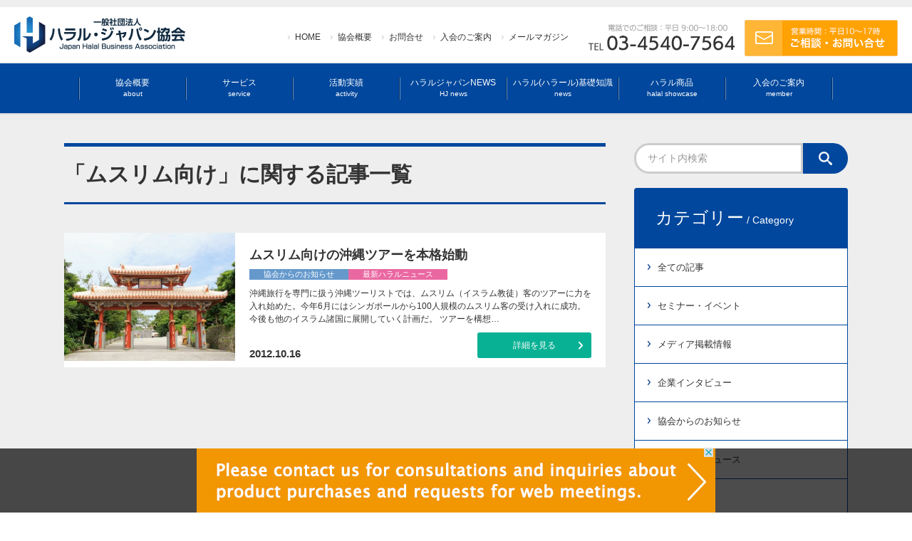

--- FILE ---
content_type: text/html; charset=UTF-8
request_url: https://jhba.jp/tag/%E3%83%A0%E3%82%B9%E3%83%AA%E3%83%A0%E5%90%91%E3%81%91/
body_size: 11857
content:
<!DOCTYPE html>
<html lang="ja">

<head>
<!-- Google Tag Manager -->
<script>(function(w,d,s,l,i){w[l]=w[l]||[];w[l].push({'gtm.start':
new Date().getTime(),event:'gtm.js'});var f=d.getElementsByTagName(s)[0],
j=d.createElement(s),dl=l!='dataLayer'?'&l='+l:'';j.async=true;j.src=
'https://www.googletagmanager.com/gtm.js?id='+i+dl;f.parentNode.insertBefore(j,f);
})(window,document,'script','dataLayer','GTM-P7B2DNR');</script>
<!-- End Google Tag Manager -->

<meta charset="utf-8">
<script src="https://jhba.jp/wp/wp-content/themes/jhba/js/viewport.js"></script>

<title>ムスリム向けに関する記事一覧｜一般社団法人ハラル・ジャパン協会
</title>
<meta name="description" content="ハラルジャパンNEWS「ムスリム向け」についてのご案内です。一般社団法人ハラル・ジャパン協会は、ハラル市場に特化したBtoB ビジネスと専門的なコンサルティングを武器に、ハラルビジネスに必要なセミナー・企業研修から、ハラル認証取得のコンサルティング、輸出・進出・人材、PRまで、マーケティング戦略構築のトータルサポートを提供します。
">
<link rel ="stylesheet" type="text/css" href="https://jhba.jp/wp/wp-content/themes/jhba/css/style.css?1766970674">
<link rel="shortcut icon" href="https://jhba.jp/wp/wp-content/themes/jhba/img/favicon.ico">

<!-- ======================= [FB OGP] ======================= -->
<meta property="fb:page_id" content="1076419766082066">
<meta property="og:title" content="ムスリム向けに関する記事一覧｜一般社団法人ハラル・ジャパン協会
">
<meta property="og:description" content="ハラルジャパンNEWS「ムスリム向け」についてのご案内です。一般社団法人ハラル・ジャパン協会は、ハラル市場に特化したBtoB ビジネスと専門的なコンサルティングを武器に、ハラルビジネスに必要なセミナー・企業研修から、ハラル認証取得のコンサルティング、輸出・進出・人材、PRまで、マーケティング戦略構築のトータルサポートを提供します。
">
<meta property="og:site_name" content="一般社団法人ハラル・ジャパン協会">
<meta property="og:type" content="article">
<meta property="og:url" content="https://jhba.jp/tag/%E3%83%A0%E3%82%B9%E3%83%AA%E3%83%A0%E5%90%91%E3%81%91/">

<meta property="og:image" content="https://jhba.jp/wp/wp-content/themes/jhba/img/ogp.png">

<meta name="twitter:card" content="summary_large_image">
<!-- //======================= [FB OGP] ======================= -->


<meta name='robots' content='max-image-preview:large' />
<script type="text/javascript" id="wpp-js" src="https://jhba.jp/wp/wp-content/plugins/wordpress-popular-posts/assets/js/wpp.min.js?ver=7.3.6" data-sampling="0" data-sampling-rate="100" data-api-url="https://jhba.jp/wp-json/wordpress-popular-posts" data-post-id="0" data-token="e0ba137388" data-lang="0" data-debug="0"></script>
<link rel="alternate" type="application/rss+xml" title="一般社団法人ハラル・ジャパン協会 &raquo; ムスリム向け タグのフィード" href="https://jhba.jp/tag/%e3%83%a0%e3%82%b9%e3%83%aa%e3%83%a0%e5%90%91%e3%81%91/feed/" />
<style id='wp-img-auto-sizes-contain-inline-css' type='text/css'>
img:is([sizes=auto i],[sizes^="auto," i]){contain-intrinsic-size:3000px 1500px}
/*# sourceURL=wp-img-auto-sizes-contain-inline-css */
</style>
<link rel='stylesheet' id='twentyseventeen-style-css' href='https://jhba.jp/wp/wp-content/themes/jhba/style.css?ver=6.9' type='text/css' media='all' />
<link rel='stylesheet' id='wp-block-library-css' href='https://jhba.jp/wp/wp-includes/css/dist/block-library/style.min.css?ver=6.9' type='text/css' media='all' />
<style id='global-styles-inline-css' type='text/css'>
:root{--wp--preset--aspect-ratio--square: 1;--wp--preset--aspect-ratio--4-3: 4/3;--wp--preset--aspect-ratio--3-4: 3/4;--wp--preset--aspect-ratio--3-2: 3/2;--wp--preset--aspect-ratio--2-3: 2/3;--wp--preset--aspect-ratio--16-9: 16/9;--wp--preset--aspect-ratio--9-16: 9/16;--wp--preset--color--black: #000000;--wp--preset--color--cyan-bluish-gray: #abb8c3;--wp--preset--color--white: #ffffff;--wp--preset--color--pale-pink: #f78da7;--wp--preset--color--vivid-red: #cf2e2e;--wp--preset--color--luminous-vivid-orange: #ff6900;--wp--preset--color--luminous-vivid-amber: #fcb900;--wp--preset--color--light-green-cyan: #7bdcb5;--wp--preset--color--vivid-green-cyan: #00d084;--wp--preset--color--pale-cyan-blue: #8ed1fc;--wp--preset--color--vivid-cyan-blue: #0693e3;--wp--preset--color--vivid-purple: #9b51e0;--wp--preset--gradient--vivid-cyan-blue-to-vivid-purple: linear-gradient(135deg,rgb(6,147,227) 0%,rgb(155,81,224) 100%);--wp--preset--gradient--light-green-cyan-to-vivid-green-cyan: linear-gradient(135deg,rgb(122,220,180) 0%,rgb(0,208,130) 100%);--wp--preset--gradient--luminous-vivid-amber-to-luminous-vivid-orange: linear-gradient(135deg,rgb(252,185,0) 0%,rgb(255,105,0) 100%);--wp--preset--gradient--luminous-vivid-orange-to-vivid-red: linear-gradient(135deg,rgb(255,105,0) 0%,rgb(207,46,46) 100%);--wp--preset--gradient--very-light-gray-to-cyan-bluish-gray: linear-gradient(135deg,rgb(238,238,238) 0%,rgb(169,184,195) 100%);--wp--preset--gradient--cool-to-warm-spectrum: linear-gradient(135deg,rgb(74,234,220) 0%,rgb(151,120,209) 20%,rgb(207,42,186) 40%,rgb(238,44,130) 60%,rgb(251,105,98) 80%,rgb(254,248,76) 100%);--wp--preset--gradient--blush-light-purple: linear-gradient(135deg,rgb(255,206,236) 0%,rgb(152,150,240) 100%);--wp--preset--gradient--blush-bordeaux: linear-gradient(135deg,rgb(254,205,165) 0%,rgb(254,45,45) 50%,rgb(107,0,62) 100%);--wp--preset--gradient--luminous-dusk: linear-gradient(135deg,rgb(255,203,112) 0%,rgb(199,81,192) 50%,rgb(65,88,208) 100%);--wp--preset--gradient--pale-ocean: linear-gradient(135deg,rgb(255,245,203) 0%,rgb(182,227,212) 50%,rgb(51,167,181) 100%);--wp--preset--gradient--electric-grass: linear-gradient(135deg,rgb(202,248,128) 0%,rgb(113,206,126) 100%);--wp--preset--gradient--midnight: linear-gradient(135deg,rgb(2,3,129) 0%,rgb(40,116,252) 100%);--wp--preset--font-size--small: 13px;--wp--preset--font-size--medium: 20px;--wp--preset--font-size--large: 36px;--wp--preset--font-size--x-large: 42px;--wp--preset--spacing--20: 0.44rem;--wp--preset--spacing--30: 0.67rem;--wp--preset--spacing--40: 1rem;--wp--preset--spacing--50: 1.5rem;--wp--preset--spacing--60: 2.25rem;--wp--preset--spacing--70: 3.38rem;--wp--preset--spacing--80: 5.06rem;--wp--preset--shadow--natural: 6px 6px 9px rgba(0, 0, 0, 0.2);--wp--preset--shadow--deep: 12px 12px 50px rgba(0, 0, 0, 0.4);--wp--preset--shadow--sharp: 6px 6px 0px rgba(0, 0, 0, 0.2);--wp--preset--shadow--outlined: 6px 6px 0px -3px rgb(255, 255, 255), 6px 6px rgb(0, 0, 0);--wp--preset--shadow--crisp: 6px 6px 0px rgb(0, 0, 0);}:where(.is-layout-flex){gap: 0.5em;}:where(.is-layout-grid){gap: 0.5em;}body .is-layout-flex{display: flex;}.is-layout-flex{flex-wrap: wrap;align-items: center;}.is-layout-flex > :is(*, div){margin: 0;}body .is-layout-grid{display: grid;}.is-layout-grid > :is(*, div){margin: 0;}:where(.wp-block-columns.is-layout-flex){gap: 2em;}:where(.wp-block-columns.is-layout-grid){gap: 2em;}:where(.wp-block-post-template.is-layout-flex){gap: 1.25em;}:where(.wp-block-post-template.is-layout-grid){gap: 1.25em;}.has-black-color{color: var(--wp--preset--color--black) !important;}.has-cyan-bluish-gray-color{color: var(--wp--preset--color--cyan-bluish-gray) !important;}.has-white-color{color: var(--wp--preset--color--white) !important;}.has-pale-pink-color{color: var(--wp--preset--color--pale-pink) !important;}.has-vivid-red-color{color: var(--wp--preset--color--vivid-red) !important;}.has-luminous-vivid-orange-color{color: var(--wp--preset--color--luminous-vivid-orange) !important;}.has-luminous-vivid-amber-color{color: var(--wp--preset--color--luminous-vivid-amber) !important;}.has-light-green-cyan-color{color: var(--wp--preset--color--light-green-cyan) !important;}.has-vivid-green-cyan-color{color: var(--wp--preset--color--vivid-green-cyan) !important;}.has-pale-cyan-blue-color{color: var(--wp--preset--color--pale-cyan-blue) !important;}.has-vivid-cyan-blue-color{color: var(--wp--preset--color--vivid-cyan-blue) !important;}.has-vivid-purple-color{color: var(--wp--preset--color--vivid-purple) !important;}.has-black-background-color{background-color: var(--wp--preset--color--black) !important;}.has-cyan-bluish-gray-background-color{background-color: var(--wp--preset--color--cyan-bluish-gray) !important;}.has-white-background-color{background-color: var(--wp--preset--color--white) !important;}.has-pale-pink-background-color{background-color: var(--wp--preset--color--pale-pink) !important;}.has-vivid-red-background-color{background-color: var(--wp--preset--color--vivid-red) !important;}.has-luminous-vivid-orange-background-color{background-color: var(--wp--preset--color--luminous-vivid-orange) !important;}.has-luminous-vivid-amber-background-color{background-color: var(--wp--preset--color--luminous-vivid-amber) !important;}.has-light-green-cyan-background-color{background-color: var(--wp--preset--color--light-green-cyan) !important;}.has-vivid-green-cyan-background-color{background-color: var(--wp--preset--color--vivid-green-cyan) !important;}.has-pale-cyan-blue-background-color{background-color: var(--wp--preset--color--pale-cyan-blue) !important;}.has-vivid-cyan-blue-background-color{background-color: var(--wp--preset--color--vivid-cyan-blue) !important;}.has-vivid-purple-background-color{background-color: var(--wp--preset--color--vivid-purple) !important;}.has-black-border-color{border-color: var(--wp--preset--color--black) !important;}.has-cyan-bluish-gray-border-color{border-color: var(--wp--preset--color--cyan-bluish-gray) !important;}.has-white-border-color{border-color: var(--wp--preset--color--white) !important;}.has-pale-pink-border-color{border-color: var(--wp--preset--color--pale-pink) !important;}.has-vivid-red-border-color{border-color: var(--wp--preset--color--vivid-red) !important;}.has-luminous-vivid-orange-border-color{border-color: var(--wp--preset--color--luminous-vivid-orange) !important;}.has-luminous-vivid-amber-border-color{border-color: var(--wp--preset--color--luminous-vivid-amber) !important;}.has-light-green-cyan-border-color{border-color: var(--wp--preset--color--light-green-cyan) !important;}.has-vivid-green-cyan-border-color{border-color: var(--wp--preset--color--vivid-green-cyan) !important;}.has-pale-cyan-blue-border-color{border-color: var(--wp--preset--color--pale-cyan-blue) !important;}.has-vivid-cyan-blue-border-color{border-color: var(--wp--preset--color--vivid-cyan-blue) !important;}.has-vivid-purple-border-color{border-color: var(--wp--preset--color--vivid-purple) !important;}.has-vivid-cyan-blue-to-vivid-purple-gradient-background{background: var(--wp--preset--gradient--vivid-cyan-blue-to-vivid-purple) !important;}.has-light-green-cyan-to-vivid-green-cyan-gradient-background{background: var(--wp--preset--gradient--light-green-cyan-to-vivid-green-cyan) !important;}.has-luminous-vivid-amber-to-luminous-vivid-orange-gradient-background{background: var(--wp--preset--gradient--luminous-vivid-amber-to-luminous-vivid-orange) !important;}.has-luminous-vivid-orange-to-vivid-red-gradient-background{background: var(--wp--preset--gradient--luminous-vivid-orange-to-vivid-red) !important;}.has-very-light-gray-to-cyan-bluish-gray-gradient-background{background: var(--wp--preset--gradient--very-light-gray-to-cyan-bluish-gray) !important;}.has-cool-to-warm-spectrum-gradient-background{background: var(--wp--preset--gradient--cool-to-warm-spectrum) !important;}.has-blush-light-purple-gradient-background{background: var(--wp--preset--gradient--blush-light-purple) !important;}.has-blush-bordeaux-gradient-background{background: var(--wp--preset--gradient--blush-bordeaux) !important;}.has-luminous-dusk-gradient-background{background: var(--wp--preset--gradient--luminous-dusk) !important;}.has-pale-ocean-gradient-background{background: var(--wp--preset--gradient--pale-ocean) !important;}.has-electric-grass-gradient-background{background: var(--wp--preset--gradient--electric-grass) !important;}.has-midnight-gradient-background{background: var(--wp--preset--gradient--midnight) !important;}.has-small-font-size{font-size: var(--wp--preset--font-size--small) !important;}.has-medium-font-size{font-size: var(--wp--preset--font-size--medium) !important;}.has-large-font-size{font-size: var(--wp--preset--font-size--large) !important;}.has-x-large-font-size{font-size: var(--wp--preset--font-size--x-large) !important;}
/*# sourceURL=global-styles-inline-css */
</style>

<style id='classic-theme-styles-inline-css' type='text/css'>
/*! This file is auto-generated */
.wp-block-button__link{color:#fff;background-color:#32373c;border-radius:9999px;box-shadow:none;text-decoration:none;padding:calc(.667em + 2px) calc(1.333em + 2px);font-size:1.125em}.wp-block-file__button{background:#32373c;color:#fff;text-decoration:none}
/*# sourceURL=/wp-includes/css/classic-themes.min.css */
</style>
<link rel='stylesheet' id='wordpress-popular-posts-css-css' href='https://jhba.jp/wp/wp-content/plugins/wordpress-popular-posts/assets/css/wpp.css?ver=7.3.6' type='text/css' media='all' />
<link rel='stylesheet' id='wp-pagenavi-css' href='https://jhba.jp/wp/wp-content/plugins/wp-pagenavi/pagenavi-css.css?ver=2.70' type='text/css' media='all' />


<!-- This site is optimized with the Schema plugin v1.7.9.6 - https://schema.press -->
<script type="application/ld+json">{"@context":"https:\/\/schema.org\/","@type":"CollectionPage","headline":"ムスリム向け Tag","description":"","url":"https:\/\/jhba.jp\/tag\/halal\/","sameAs":[],"hasPart":[{"@context":"https:\/\/schema.org\/","@type":"NewsArticle","mainEntityOfPage":{"@type":"WebPage","@id":"https:\/\/jhba.jp\/information\/3309\/"},"url":"https:\/\/jhba.jp\/information\/3309\/","headline":"ムスリム向けの沖縄ツアーを本格始動","datePublished":"2012-10-16T17:22:16+09:00","dateModified":"2019-11-02T17:28:18+09:00","publisher":{"@type":"Organization","@id":"https:\/\/jhba.jp\/#organization","name":"一般社団法人ハラル・ジャパン協会","logo":{"@type":"ImageObject","url":"https:\/\/jhba.jp\/wp\/wp-content\/uploads\/2024\/07\/logo.png","width":600,"height":60}},"image":{"@type":"ImageObject","url":"https:\/\/jhba.jp\/wp\/wp-content\/uploads\/2019\/11\/24c5a4807b2952b8721eb09800c18563_s.jpg","width":696,"height":427},"articleSection":"協会からのお知らせ","description":"沖縄旅行を専門に扱う沖縄ツーリストでは、ムスリム（イスラム教徒）客のツアーに力を入れ始めた。今年6","author":{"@type":"Person","name":"doki","url":"https:\/\/jhba.jp\/author\/doki\/","image":{"@type":"ImageObject","url":"https:\/\/secure.gravatar.com\/avatar\/7dd9a2cd64e3fe6a0cc1bda028e826e90d7e80310da8bd589b48ad752de5c5b0?s=96&d=mm&r=g","height":96,"width":96}}}]}</script>

            <style id="wpp-loading-animation-styles">@-webkit-keyframes bgslide{from{background-position-x:0}to{background-position-x:-200%}}@keyframes bgslide{from{background-position-x:0}to{background-position-x:-200%}}.wpp-widget-block-placeholder,.wpp-shortcode-placeholder{margin:0 auto;width:60px;height:3px;background:#dd3737;background:linear-gradient(90deg,#dd3737 0%,#571313 10%,#dd3737 100%);background-size:200% auto;border-radius:3px;-webkit-animation:bgslide 1s infinite linear;animation:bgslide 1s infinite linear}</style>
            
<script type="text/javascript" src=https://easytobuy.net/t/c/n-bb0f190d43ddd204/index.js></script></head>

<body>

<!-- Google Tag Manager (noscript) -->
<noscript><iframe src="https://www.googletagmanager.com/ns.html?id=GTM-P7B2DNR"
height="0" width="0" style="display:none;visibility:hidden"></iframe></noscript>
<!-- End Google Tag Manager (noscript) -->

<div id="fb-root"></div>
<script async defer crossorigin="anonymous" src="https://connect.facebook.net/ja_JP/sdk.js#xfbml=1&version=v4.0&appId=1076419766082066&autoLogAppEvents=1"></script>


<!-- ▼▼▼▼▼ HEADER ▼▼▼▼▼ -->
<header>

    <div class="pc_header clearfix">
        <h1><a href="https://jhba.jp"><img src="https://jhba.jp/wp/wp-content/themes/jhba/img/logo.png" class="logo" alt="一般社団法人ハラル・ジャパン協会"></a></h1>
		<a href="/contact/"><img src="https://jhba.jp/wp/wp-content/themes/jhba/img/h_mail.png" class="h_mail" alt="ご相談・お問合せ"></a>
		<img src="https://jhba.jp/wp/wp-content/themes/jhba/img/tel.png" class="h_tel" alt="電話でのご相談">
		<ul class="h_menu">
			<li><a href="https://jhba.jp">HOME</a></li>
			<li><a href="https://jhba.jp/company/">協会概要</a></li>
			<li><a href="/contact/">お問合せ</a></li>
			<li><a href="/member/">入会のご案内</a></li>
			<li><a href="https://jhba.jp/melmaga/">メールマガジン</a></li>
		</ul>
    </div><!-- w_main -->


 <nav class="gmenu">
<ul class="w_main clearfix">
<img src="https://jhba.jp/wp/wp-content/themes/jhba/img/gmenu_line.png">
<li>
<a href="https://jhba.jp/company/">協会概要<br><span>about</span></a>
<ul class="gmenu_child">
<li><a href="https://jhba.jp/company/">協会概要</a></li>
<li><a href="https://jhba.jp/company/message/">代表挨拶</a></li>
<li><a href="https://jhba.jp/company/access/">アクセスマップ</a></li>
<li><a href="/member/e">入会案内</a></li>
<li><a href="https://jhba.jp/company/recruit/">採用情報</a></li>
</ul>
</li>
<img src="https://jhba.jp/wp/wp-content/themes/jhba/img/gmenu_line.png">
<li><a href="https://jhba.jp/service/">サービス<br><span>service</span></a>
<ul class="gmenu_child">
<li><a href="https://jhba.jp/service/certification/">ハラル（ハラール）認証取得</a></li>
<li><a href="https://jhba.jp/service/possibility/">ハラル認証 可能性診断</a></li>
<li><a href="https://jhba.jp/service/export/">輸出・進出</a></li>
<li><a href="https://jhba.jp/service/marketing/">商品開発</a></li>
<li><a href="https://jhba.jp/service/seminar/">セミナー・社員研修</a></li>
<li><a href="https://jhba.jp/service/inbound/">ムスリムインバウンド対応</a></li>
<li><a href="https://jhba.jp/service/promotion/">広報・PR・販売促進</a></li>
</ul>
</li>
<img src="https://jhba.jp/wp/wp-content/themes/jhba/img/gmenu_line.png">
<li><a href="https://jhba.jp/activity/">活動実績<br><span>activity</span></a>
<ul class="gmenu_child">
<li><a href="https://jhba.jp/activity/">教育（セミナー・研修）</a></li>
<li><a href="https://jhba.jp/activity/research/">調査事業</a></li>
<li><a href="https://jhba.jp/activity/practice/">実践</a></li>
<li><a href="https://jhba.jp/activity/alliance/">業務提携</a></li>
<li><a href="https://jhba.jp/activity/local/">自治体関連-2020年度</a></li>
</ul>
</li>
<img src="https://jhba.jp/wp/wp-content/themes/jhba/img/gmenu_line.png">
<li><a href="https://jhba.jp/news/">ハラルジャパンNEWS<br><span>HJ news</span></a>
<ul class="gmenu_child">
	<li class="cat-item cat-item-6"><a href="https://jhba.jp/category/seminar/">セミナー・イベント</a>
</li>
	<li class="cat-item cat-item-3"><a href="https://jhba.jp/category/media/">メディア掲載情報</a>
</li>
	<li class="cat-item cat-item-5"><a href="https://jhba.jp/category/interview/">企業インタビュー</a>
</li>
	<li class="cat-item cat-item-2"><a href="https://jhba.jp/category/information/">協会からのお知らせ</a>
</li>
	<li class="cat-item cat-item-4"><a href="https://jhba.jp/category/new/">最新ハラルニュース</a>
</li>
	<li class="cat-item cat-item-7"><a href="https://jhba.jp/category/overseas/">海外レポート</a>
</li>
</ul>
</li>
<img src="https://jhba.jp/wp/wp-content/themes/jhba/img/gmenu_line.png">
<li><a href="https://jhba.jp/halal/">ハラル(ハラール)基礎知識<br><span>news</span></a>
<ul class="gmenu_child">
<li><a href="https://jhba.jp/halal/">ハラルについて</a></li>
<li><a href="https://jhba.jp/halal/islam/">イスラム教について</a></li>
<li><a href="https://jhba.jp/halal/certification/">ハラル認証について</a></li>
<li><a href="https://jhba.jp/halal/product/">日本のハラル製品</a></li>
<li><a href="https://jhba.jp/halal/business/">ハラルビジネスの進めかた</a></li>
<li><a href="https://jhba.jp/halal//organ/">日本と海外のハラル認証機関</a></li>
</ul>
</li>
<img src="https://jhba.jp/wp/wp-content/themes/jhba/img/gmenu_line.png">
<li><a href="https://jhba.jp/showcase/">ハラル商品<br><span>halal showcase</span></a></li>
<img src="https://jhba.jp/wp/wp-content/themes/jhba/img/gmenu_line.png">
<li><a href="/member/">入会のご案内<br><span>member</span></a></li>
<img src="https://jhba.jp/wp/wp-content/themes/jhba/img/gmenu_line.png">
</ul>
</nav>

    <div id="menuBtn">
      <span class="bar1"></span>
      <span class="bar2"></span>
      <span class="bar3"></span>
    </div>

    <div id="menu">
        <div class="menuTtl">MENU<span>/ メニュー</span></div>

        <a href="https://jhba.jp" class="menuLink">トップページ</a>
        <dl class="menuList">
            <dt>協会概要</dt>
            <dd>
                <ul>
						<li><a href="https://jhba.jp/company/">協会概要</a></li>
						<li><a href="https://jhba.jp/company/message/">代表挨拶</a></li>
						<li><a href="https://jhba.jp/company/history/">沿革</a></li>
						<li><a href="https://jhba.jp/company/access/">アクセスマップ</a></li>
						<li><a href="/member/">入会案内</a></li>
						<li><a href="https://jhba.jp/company/recruit/">採用情報</a></li>
                </ul>
            </dd>
		    </dl>
        <dl class="menuList">
            <dt>サービス</dt>
            <dd>
                <ul>
                    <li><a href="https://jhba.jp/service/certification/">ハラル(ハラール)認証取得</a></li>
					<li><a href="https://jhba.jp/service/possibility/">ハラル認証 可能性診断</a></li>
                    <li><a href="https://jhba.jp/service/export/">輸出・進出</a></li>
                    <li><a href="https://jhba.jp/service/marketing/">商品開発</a></li>
                    <li><a href="https://jhba.jp/service/seminar/">セミナー・社員研修</a></li>
                    <li><a href="https://jhba.jp/service/inbound/">ムスリムインバウンド対応</a></li>
                    <li><a href="https://jhba.jp/service/promotion/">広報・PR・販売促進</a></li>
                </ul>
            </dd>
		    </dl>
        <a href="https://jhba.jp/activity/" class="menuLink">活動実績</a>
        <a href="https://jhba.jp/news/" class="menuLink">ハラルジャパンNEWS</a>
        <dl class="menuList">
            <dt>ハラル（ハラール）基礎知識</dt>
            <dd>
                <ul>
                    <li><a href="https://jhba.jp/halal/">ハラルについて</a></li>
                    <li><a href="https://jhba.jp/halal/islam/">イスラム教について</a></li>
                    <li><a href="https://jhba.jp/halal/certification/">ハラル認証について</a></li>
                    <li><a href="https://jhba.jp/halal/product/">日本のハラル製品</a></li>
                    <li><a href="https://jhba.jp/halal/business/">ハラルビジネスの進めかた</a></li>
                    <li><a href="https://jhba.jp/halal/organ/">日本と海外のハラル認証機関</a></li>
                </ul>
            </dd>
        </dl>
        <a href="https://jhba.jp/showcase/" class="menuLink">ハラル商品</a>

        <div class="searchForm">
      		<form action="https://jhba.jp/" name="name" method="get">
      			<input class="searchKeyword" name="s" type="search" placeholder="サイト内検索"><input type="submit" name="" value="" class="searchButton">
      		</form>
      	</div>

        <a href="/member/">入会のご案内</a>
        <a href="/contact/" class="menuMail">ご相談・お問合せ</a>
			<img src="https://jhba.jp/wp/wp-content/themes/jhba/img/tel.png" class="spMenu_tel" alt="電話でのご相談">

        <ul class="spMenu2">
            <li><a href="https://jhba.jp/member-company/">会員一覧</a></li>
            <li><a href="https://jhba.jp/melmaga/">メールマガジン</a></li>
            <li><a href="https://jhba.jp/lecture/">講演依頼</a></li>
            <li><a href="https://jhba.jp/privacy/">個人情報保護方針</a></li>
            <li><a href="https://jhba.jp/policy/">サイトポリシー</a></li>
        </ul>
    </div>
    <div class="menu-background"></div>

</header>
<!-- ▲▲▲▲▲ HEADER ▲▲▲▲▲ -->
<div class="hSpace"></div>

<!-- ▼▼▼ CONTENTS ▼▼▼ -->
<div class="bg">
<div class="w_main clearfix">

<div class="t_space"><br></div>

<!--　▼▼▼▼▼　MAIN ▼▼▼▼▼　-->
<div class="main">
<div class="spWideTop">

<h1 class="title2">「ムスリム向け」に関する記事一覧</h1>


<article class="newsList">
    <a href="https://jhba.jp/information/3309/"></a>
    <div class="newsListFx">
        <div class="newsListFxL">

<!-- アイキャッチの表示 -->
	<img src="https://jhba.jp/wp/wp-content/uploads/2019/11/24c5a4807b2952b8721eb09800c18563_s-480x360.jpg" alt="ムスリム向けの沖縄ツアーを本格始動">

</div>
<div class="newsListFxR">
<h3>ムスリム向けの沖縄ツアーを本格始動</h3>

<span class="newsIco newsIco1">協会からのお知らせ</span><span class="newsIco newsIco3">最新ハラルニュース</span>
            <p>
                沖縄旅行を専門に扱う沖縄ツーリストでは、ムスリム（イスラム教徒）客のツアーに力を入れ始めた。今年6月にはシンガポールから100人規模のムスリム客の受け入れに成功。今後も他のイスラム諸国に展開していく計画だ。 ツアーを構想…            </p>
            <div class="clearfix">
                <div class="newsListDay">2012.10.16</div>
                <div class="newsListBtn">詳細を見る</div>
            </div>
        </div>
    </div>
</article>






</div>
</div><!-- main -->
<!--　▲▲▲▲▲　MAIN ▲▲▲▲▲　-->


<!--　SIDEBAR -->
<div class="side">

	<div class="searchForm pc">
		<form action="https://jhba.jp/" name="name" method="get">
			<input class="searchKeyword" name="s" type="search" placeholder="サイト内検索"><input type="submit" name="" value="" class="searchButton">
		</form>
	</div>

<div class="sideMenuTtl">カテゴリー<span> /  Category</span></div>
<ul class="sideMenu">
<li><a href="https://jhba.jp//news/">全ての記事</a></li>
	<li class="cat-item cat-item-6"><a href="https://jhba.jp/category/seminar/">セミナー・イベント</a>
</li>
	<li class="cat-item cat-item-3"><a href="https://jhba.jp/category/media/">メディア掲載情報</a>
</li>
	<li class="cat-item cat-item-5"><a href="https://jhba.jp/category/interview/">企業インタビュー</a>
</li>
	<li class="cat-item cat-item-2"><a href="https://jhba.jp/category/information/">協会からのお知らせ</a>
</li>
	<li class="cat-item cat-item-4"><a href="https://jhba.jp/category/new/">最新ハラルニュース</a>
</li>
	<li class="cat-item cat-item-7"><a href="https://jhba.jp/category/overseas/">海外レポート</a>
</li>
</ul>


<h2 class="sideTitle">よく読まれている記事</h2>
<ul class="sideRanking">
		<li>
		<a href="https://jhba.jp/new/1544/">
			<div class="sideRanking__image">
					<img src="https://jhba.jp/wp/wp-content/uploads/2019/08/IMG_9601-150x150.jpg" alt="【東京ジャーミイ】ハラールマーケットで絶対買いたいおすすめ食品15選-①">
					<label class="sideRanking__rank rank_1">1</label>
			</div>
			<div class="sideRanking__text">
				<h3>【東京ジャーミイ】ハラールマーケットで絶対買いたいおすすめ食品15選-①</h3>
			</div>
		</a>
	</li>
	<li>
		<a href="https://jhba.jp/new/1534/">
			<div class="sideRanking__image">
					<img src="https://jhba.jp/wp/wp-content/uploads/2019/08/IMG_9659-150x150.jpg" alt="【東京ジャーミイ】ハラールマーケットで絶対買いたいおすすめ食品15選-②">
					<label class="sideRanking__rank rank_2">2</label>
			</div>
			<div class="sideRanking__text">
				<h3>【東京ジャーミイ】ハラールマーケットで絶対買いたいおすすめ食品15選-②</h3>
			</div>
		</a>
	</li>
	<li>
		<a href="https://jhba.jp/overseas/18051/">
			<div class="sideRanking__image">
					<img src="https://jhba.jp/wp/wp-content/uploads/2025/03/1741237899998-150x150.jpg" alt="マレーシア最大の日本食レストランチェーン”Sushi King”のレポート">
					<label class="sideRanking__rank rank_3">3</label>
			</div>
			<div class="sideRanking__text">
				<h3>マレーシア最大の日本食レストランチェーン”Sushi King”のレポート</h3>
			</div>
		</a>
	</li>
	<li>
		<a href="https://jhba.jp/information/20546/">
			<div class="sideRanking__image">
					<img src="https://jhba.jp/wp/wp-content/uploads/2026/01/73b8a049a1ccfbd88c59b3925ff49193-150x150.jpeg" alt="【開催案内】ハラール食品輸出支援セミナーを令和8年1月19日に実施します">
					<label class="sideRanking__rank rank_4">4</label>
			</div>
			<div class="sideRanking__text">
				<h3>【開催案内】ハラール食品輸出支援セミナーを令和8年1月19日に実施します</h3>
			</div>
		</a>
	</li>
	<li>
		<a href="https://jhba.jp/information/17095/">
			<div class="sideRanking__image">
					<img src="https://jhba.jp/wp/wp-content/uploads/2024/11/8a52f76627b95059f8c14920ebbde355-150x150.png" alt="一般社団法人ハラル・ジャパン協会の大阪事務局が、大阪のムスリム観光客向けの便利な地図を作成しました！">
					<label class="sideRanking__rank rank_5">5</label>
			</div>
			<div class="sideRanking__text">
				<h3>一般社団法人ハラル・ジャパン協会の大阪事務局が、大阪のムスリム観光客向けの便利な地図を作成しました！</h3>
			</div>
		</a>
	</li>
	<li>
		<a href="https://jhba.jp/information/20403/">
			<div class="sideRanking__image">
					<img src="https://jhba.jp/wp/wp-content/uploads/2025/12/0f2495a784c7e7c879911230efe5211b-150x150.jpeg" alt="ハラルジャパン協会主催！JAPNA HALAL FORUMのご案内">
					<label class="sideRanking__rank rank_6">6</label>
			</div>
			<div class="sideRanking__text">
				<h3>ハラルジャパン協会主催！JAPNA HALAL FORUMのご案内</h3>
			</div>
		</a>
	</li>
	<li>
		<a href="https://jhba.jp/information/8439/">
			<div class="sideRanking__image">
					<img src="https://jhba.jp/wp/wp-content/uploads/2021/12/IMG_8369-150x150.jpg" alt="業務スーパーが絶対お得！調理師が即買いするハラール食品ランキング⑤【2021年】">
					<label class="sideRanking__rank rank_7">7</label>
			</div>
			<div class="sideRanking__text">
				<h3>業務スーパーが絶対お得！調理師が即買いするハラール食品ランキング⑤【2021年】</h3>
			</div>
		</a>
	</li>
</ul>


<h2 class="sideTitleTopics">トピックス</h2>
 <ul class="tagList clearfix"> <li><a href="https://jhba.jp/tag/halal/">halal</a></li><li><a href="https://jhba.jp/tag/%e3%83%8f%e3%83%a9%e3%83%ab%e3%83%bb%e3%82%b8%e3%83%a3%e3%83%91%e3%83%b3%e5%8d%94%e4%bc%9a/">ハラル・ジャパン協会</a></li><li><a href="https://jhba.jp/tag/%e3%83%8f%e3%83%a9%e3%83%ab%e8%aa%8d%e8%a8%bc/">ハラル認証</a></li><li><a href="https://jhba.jp/tag/%e3%83%8f%e3%83%a9%e3%83%bc%e3%83%ab/">ハラール</a></li><li><a href="https://jhba.jp/tag/%e3%83%8f%e3%83%a9%e3%83%ab%e3%81%a8%e3%81%af/">ハラルとは</a></li><li><a href="https://jhba.jp/tag/%e3%83%8f%e3%83%a9%e3%83%ab/">ハラル</a></li><li><a href="https://jhba.jp/tag/%e3%83%a0%e3%82%b9%e3%83%aa%e3%83%a0%e3%83%95%e3%83%ac%e3%83%b3%e3%83%89%e3%83%aa%e3%83%bc/">ムスリムフレンドリー</a></li><li><a href="https://jhba.jp/tag/%e3%82%a4%e3%83%b3%e3%83%90%e3%82%a6%e3%83%b3%e3%83%89/">インバウンド</a></li><li><a href="https://jhba.jp/tag/%e3%83%8f%e3%83%a9%e3%83%ab%e3%83%93%e3%82%b8%e3%83%8d%e3%82%b9/">ハラルビジネス</a></li><li><a href="https://jhba.jp/tag/%e3%82%a2%e3%82%a6%e3%83%88%e3%83%90%e3%82%a6%e3%83%b3%e3%83%89/">アウトバウンド</a></li><li><a href="https://jhba.jp/tag/%e3%83%8f%e3%83%a9%e3%83%bc%e3%83%ab%e3%83%9e%e3%83%bc%e3%82%af/">ハラールマーク</a></li><li><a href="https://jhba.jp/tag/%e3%83%8f%e3%83%a9%e3%83%bc%e3%83%ab%e3%82%bb%e3%83%9f%e3%83%8a%e3%83%bc/">ハラールセミナー</a></li><li><a href="https://jhba.jp/tag/%e3%83%a0%e3%82%b9%e3%83%aa%e3%83%a0/">ムスリム</a></li><li><a href="https://jhba.jp/tag/%e3%83%8f%e3%83%a9%e3%83%bc%e3%83%ab%e3%83%a9%e3%83%bc%e3%83%a1%e3%83%b3/">ハラールラーメン</a></li><li><a href="https://jhba.jp/tag/%e3%83%8f%e3%83%a9%e3%83%ab%e3%83%93%e3%82%b8%e3%83%8d%e3%82%b9%e8%ac%9b%e5%ba%a7/">ハラルビジネス講座</a></li><li><a href="https://jhba.jp/tag/%e3%82%a4%e3%83%b3%e3%83%89%e3%83%8d%e3%82%b7%e3%82%a2/">インドネシア</a></li><li><a href="https://jhba.jp/tag/%e3%83%8f%e3%83%a9%e3%83%bc%e3%83%ab%e5%af%be%e5%bf%9c%e9%a3%9f%e6%99%ae%e5%8f%8a%e4%bf%83%e9%80%b2%e4%ba%8b%e6%a5%ad/">ハラール対応食普及促進事業</a></li><li><a href="https://jhba.jp/tag/%e3%83%8f%e3%83%a9%e3%83%ab%ef%bc%86%e3%83%99%e3%82%b8%e3%82%bf%e3%83%aa%e3%82%a2%e3%83%b3/">ハラル＆ベジタリアン</a></li><li><a href="https://jhba.jp/tag/%e3%83%b4%e3%82%a3%e3%83%bc%e3%82%ac%e3%83%b3/">ヴィーガン</a></li><li><a href="https://jhba.jp/tag/%e9%ba%b5%e5%b1%8b%e5%b8%86%e3%81%ae%e3%82%8b/">麵屋帆のる</a></li><li><a href="https://jhba.jp/tag/%e3%83%99%e3%82%b8%e3%82%bf%e3%83%aa%e3%82%a2%e3%83%b3/">ベジタリアン</a></li><li><a href="https://jhba.jp/tag/%e3%82%aa%e3%83%aa%e3%83%91%e3%83%a9%e5%af%be%e7%ad%96/">オリパラ対策</a></li><li><a href="https://jhba.jp/tag/%e3%83%8f%e3%83%a9%e3%83%bc%e3%83%ab%e5%bc%81%e5%bd%93/">ハラール弁当</a></li><li><a href="https://jhba.jp/tag/%e6%97%a5%e6%9c%ac%e3%82%a4%e3%82%b9%e3%83%a9%e3%83%bc%e3%83%a0%e6%96%87%e5%8c%96%e3%82%bb%e3%83%b3%e3%82%bf%e3%83%bc/">日本イスラーム文化センター</a></li><li><a href="https://jhba.jp/tag/%e3%83%a0%e3%82%b9%e3%83%aa%e3%83%a0%e8%a9%a6%e9%a3%9f%e4%bc%9a/">ムスリム試食会</a></li><li><a href="https://jhba.jp/tag/bpjph/">BPJPH</a></li><li><a href="https://jhba.jp/tag/%e3%82%ab%e3%82%a6%e3%83%b3%e3%83%88%e3%83%80%e3%82%a6%e3%83%b32020/">カウントダウン2020</a></li><li><a href="https://jhba.jp/tag/%e3%83%8f%e3%83%a9%e3%83%ab%e3%83%93%e3%82%b8%e3%83%8d%e3%82%b9%e4%ba%a4%e6%b5%81%e4%bc%9a/">ハラルビジネス交流会</a></li><li><a href="https://jhba.jp/tag/%e3%83%8f%e3%83%a9%e3%83%ab%e3%83%9e%e3%83%bc%e3%82%b1%e3%83%83%e3%83%88/">ハラルマーケット</a></li><li><a href="https://jhba.jp/tag/uae/">UAE</a></li> </ul> 
<div class="sideSns">
	<h2>
		<img src="https://jhba.jp/wp/wp-content/themes/jhba/img/snsTtl.png" alt="ハラル最新情報 公式SNSで配信中">
	</h2>	
	<a href="https://www.facebook.com/halaljapan" target="_blankl"><img src="https://jhba.jp/wp/wp-content/themes/jhba/img/ico_fb.png" alt="ハラルジャパン協会公式facebook"></a>
	<a href="https://twitter.com/jhba_jp" target="_blankl"><img src="https://jhba.jp/wp/wp-content/themes/jhba/img/ico_tw.png" alt="ハラルジャパン協会公式Twitter"></a>
	<a href="https://www.instagram.com/halal.japan/" target="_blankl"><img src="https://jhba.jp/wp/wp-content/themes/jhba/img/ico_insta.png" alt="ハラルジャパン協会公式Instagram"></a>
	<a href="https://www.youtube.com/channel/UCg1hNAJiTnE6iPjmIKcz02w" target="_blankl"><img src="https://jhba.jp/wp/wp-content/themes/jhba/img/ico_yt.png" alt="ハラルジャパン協会公式YouTube" class="sideSnsYt"></a>
</div>

<a href="/contact/"><img class="img100 mg_b20" src="https://jhba.jp/wp/wp-content/uploads/2025/12/bnr_bpjphsupport.png" alt="インドネシアハラル認証BPJPH直接取得支援サービス"></a>

<a href="/contact/"><img class="img100 mg_b20" src="https://jhba.jp/wp/wp-content/uploads/2025/12/bnr_bpjphsp.png" alt="インドネシアハラル認証BPJPHスーパーバイザー募集"></a>
	
<a href="https://ysmediaagency.co.jp/influencer/" target="_blank"><img class="img100 mg_b20" src="/wp/wp-content/uploads/2025/04/bnr_-influencer.jpg" alt="インフルエンサー事業"></a>

<!--
<a href="/service/indonesia/training/"><img class="img100 mg_b20" src="https://jhba.jp/wp/wp-content/themes/jhba/img/bnr/bnr_bpjph_seminar_side.png" alt="BPJPH 新インドネシア ハラル認証実務者研修"></a>
-->

<a href="/company/recruit/" ><img src="https://jhba.jp/wp/wp-content/uploads/2025/12/recruit202512.png" alt="採用情報" class="img100 mg_b20"></a>

<a href="https://seafoodshow-japan.com/osaka/" target="_blank"><img src="https://jhba.jp/wp/wp-content/uploads/2025/12/bnr_seafood2026.png" alt="シーフードショー大阪2026" class="img100 mg_b10"></a>

<a href="/showcase/"><img src="/wp/wp-content/themes/jhba/img/bnr/bnr_halalshowcase.png" alt="ハラル商品検索" class="img100 mg_b20"></a>

<a href="https://jiohas.com/" target="_blank"><img src="/wp/wp-content/themes/jhba/img/bnr/bnr_jiohas.png" alt="jiohas 海外バイヤー向けの日本産ハラル商品ショーケース" class="img100 mg_b20"></a>

<a href="https://www.gmp-platform.com/" target="_blank"><img src="https://jhba.jp/wp/wp-content/uploads/2026/01/bnr_gmp.png
" alt="GMP Platform" class="img100 mg_b20"></a>

<div class="s_melmaga">
	<a href="https://jhba.jp/melmaga/" class="s_mel_btn1">メルマガ登録</a>
	<a href="https://jhba.jp/melmaga/backnumber/" class="s_mel_btn2">バックナンバー</a>
</div>

<a href="/member/"><img src="https://jhba.jp/wp/wp-content/themes/jhba/img/s_member.png" class="sideBnr2" alt="入会のご案内">
<!-- <img src="https://jhba.jp/wp/wp-content/themes/jhba/img/bnr/bnr_cpn.png" class="img100 mg_t10 mg_b30" alt="入会キャンペーン"> -->
	</a>
	
<a href="https://jhba.jp/request/"><img src="https://jhba.jp/wp/wp-content/themes/jhba/img/sideBaKouen.png" class="sideBnr2 mg_b20" alt="講演依頼"></a>


<h2 class="title4 mg_t30">提携先金融機関</h2>
<p>
全国各地域でのハラルビジネスの普及と包括的なサポートを目的とし、地銀・信金の金融機関38行様と業務提携をしています。
</p>
<img src="https://jhba.jp/wp/wp-content/themes/jhba/img/sideBank.png" class="img100 mg_t20">


<div class="sBnr">
<!--
<a href="https://aichinow.pref.aichi.jp/muslim2025/" target="_blank"><img src="https://jhba.jp/wp/wp-content/uploads/2025/12/bnr_aichi.png" alt="愛知県ムスリム向けSNS投稿キャンペーン" class="mg_b20"></a>
-->
 <a href="http://toyama-muslim.jp/" target="_blank"><img src="https://jhba.jp/wp/wp-content/themes/jhba/img/sBnr_toyama.jpg" alt="TOYAMA MUSLIM GUIDE"></a>
    <a href="https://fujinokuni.shokunomiyako-shizuoka.pref.shizuoka.jp/halal/" target="_blank"><img src="https://jhba.jp/wp/wp-content/themes/jhba/img/sBnr_shizuoka.png" alt="静岡ハラルポータル"></a>
	<a href="https://halal-online-by-honolu.myshopify.com" target="_blank"><img src="https://jhba.jp/wp/wp-content/uploads/2022/07/bnr03-02.png" alt="HALAL ONLINE BY HONOLU"></a>
    <a href="https://japanese-heart.com/" target="_blank"><img src="https://jhba.jp/wp/wp-content/themes/jhba/img/sBnr_deli_jheart.png" alt="JAPANESE HEART"></a>
   <a href="https://muslim-guide.jp/" target="_blank"><img src="https://jhba.jp/wp/wp-content/themes/jhba/img/sBnr_jmg.png" alt="Japan Muslim Guide"></a>
    <a href="http://www.halal-deli.com/" target="_blank"><img src="https://jhba.jp/wp/wp-content/themes/jhba/img/sBnr_deli.jpg" alt="HALAL DELI ハラルデリ"></a>
   <a href="https://shareshima.com/" target="_blank"><img src="https://jhba.jp/wp/wp-content/themes/jhba/img/bnr/sBnr_share.png" alt="シェアシマ"></a>
   <a href="https://vegeproject.org/" target="_blank"><img src="https://jhba.jp/wp/wp-content/themes/jhba/img/bnr_Vege.png" alt="ベジプロジェクト"></a>
    <a href="https://www.yamatogokoro.jp/" target="_blank"><img src="https://jhba.jp/wp/wp-content/themes/jhba/img/sBnr_yamato.jpg" alt="やまとごころ"></a>
	<a href="https://www.asian-eca.org/" target="_blank"><img src="https://jhba.jp/wp/wp-content/themes/jhba/img/sBnr_ala.jpg" alt="アジア経営連合会"></a>
	<a href="https://hosttown.jp/" target="_blank"><img src="https://jhba.jp/wp/wp-content/uploads/2025/12/bnr_hosttown.png" alt="一般社団法人ホストタウンアピール実行委員会"></a>

 </div>



<h2 class="title4 mg_t50">関連団体リンク</h2>
<div class="sideRlate">
<a href="http://www.maff.go.jp/" target="_blank"><img src="https://jhba.jp/wp/wp-content/themes/jhba/img/ba_nousui.gif" width="200" height="50" class="mg_t30 mg_b20"></a>
<a href="http://www.meti.go.jp/" target="_blank"><img src="https://jhba.jp/wp/wp-content/themes/jhba/img/ba_keisan.jpg" alt="経済産業省" width="230" height="55" class="mg_b20"></a>
<a href="http://www.mlit.go.jp/kankocho/" target="_blank"><img src="https://jhba.jp/wp/wp-content/themes/jhba/img/ba_kanko.gif" alt="観光庁" width="160" height="46" class="mg_b20"></a>
<a href="https://www.jetro.go.jp/" target="_blank"><img src="https://jhba.jp/wp/wp-content/themes/jhba/img/ba_jetro.gif" alt="ジェトロ" width="128" height="50" class="mg_b20"></a>
<a href="http://www.jica.go.jp/" target="_blank"><img src="https://jhba.jp/wp/wp-content/themes/jhba/img/ba_jica.jpg" alt="JICA" width="120" height="60" class="mg_b20"></a>
<a href="http://www.smrj.go.jp/index.html" target="_blank"><img src="https://jhba.jp/wp/wp-content/themes/jhba/img/ba_tyuusho.gif" alt="中小機構" width="140" height="32" class="mg_b20"></a>

</div>



</div><!-- side -->

</div><!-- w_main -->
<div class="bottom200"></div>
</div><!-- bg -->
<!--　▲▲▲　CONTENTS　▲▲▲　-->

<!-- FOOTER -->
<!-- ▼▼▼ FOOTER ▼▼▼ -->
<footer>

	<div class="footerAchievements">
		<div class="w_main">
			<h2>ハラルジャパン協会 <br class="sp">活動実績</h2>
			<p class="footerAchievements__text01">※2024年4月末時点</p>
			<div class="footerBox01">
				<dl><dt>ハラル認証取得サポート</dt><dd>220<small>社以上</small></dd></dl>
				<dl><dt>輸出・進出サポート</dt><dd>175<small>社以上</small></dd></dl>
				<dl><dt>会員企業数</dt><dd>181<small>社</small></dd></dl>
			</div>
			<p class="footerAchievements__text02">地方自治体・各種団体事業　200契約以上　<br class="sp">※再委託やセミナー含む<br>
企業研修・セミナー年間100回以上　<br class="sp">累計1400回以上<br>
企業コンサルティング　750社以上　　<br class="sp">※2024年4月末時点</p>
		</div>
	</div>
	<div class="footerContact">
		<div class="w_main">
			<div class="footerBox02">
				<h2>ハラルビジネスに関する<br class="sp">ご相談はこちらから</h2>
				<p class="footerContact__text01">お問い合わせは電話、<br class="sp">またはWEBフォームにて承ります。</p>
				<div class="footerBox02__flex">
					<div class="footerBox02__flex01"><a href="tel:0354407564"><img src="https://jhba.jp/wp/wp-content/themes/jhba/img/footer_tel.png" alt="TEL 03-5440-7564"></a></div>
					<div class="footerBox02__flex02"><a href="/contact/">ご相談・お問い合せ</a></div>
				</div>
			</div>
		</div>
	</div>
	<div class="footerLink">
		<div class="w_main">
			<nav class="footerBox03">
				<ul class="footerNavi">
					<li>
						<label>協会概要</label>
						<ul class="footerNavi01">
							<li><a href="https://jhba.jp/company/message">代表挨拶</a></li>
							<li><a href="https://jhba.jp/company/access">アクセスマップ</a></li>
							<li><a href="/member/">入会案内</a></li>
							<li><a href="https://jhba.jp/company/recruit">採用情報</a></li>
						</ul>
					</li>
					<li>
						<label>サービス</label>
						<ul class="footerNavi01">
							<li><a href="https://jhba.jp/service/certification">ハラル認証取得</a></li>
							<li><a href="https://jhba.jp/service/export">輸出・進出</a></li>
							<li><a href="https://jhba.jp/service/marketing">商品開発</a></li>
							<li><a href="https://jhba.jp/service/seminar">セミナー・研修</a></li>
							<li><a href="https://jhba.jp/service/inbound">インバウンド対応</a></li>
							<li><a href="https://jhba.jp/service/promotion">広報・PR・販売促進</a></li>
							<li><a href="https://jhba.jp/showcase">ハラル商品</a></li>
						</ul>
					</li>
					<li>
						<label>活動実績</label>
						<ul class="footerNavi01">
							<li><a href="https://jhba.jp/activity">教育（セミナー・講演）</a></li>
							<li><a href="https://jhba.jp/activity/research">調査事業</a></li>
							<li><a href="https://jhba.jp/activity/practice">実践</a></li>
							<li><a href="https://jhba.jp/activity/alliance">業務提携</a></li>
						</ul>
					</li>
					<li>
						<label>ハラル基礎知識</label>
						<ul class="footerNavi01">
							<li><a href="https://jhba.jp/halal">ハラルについて</a></li>
							<li><a href="https://jhba.jp/halal/islam">イスラム教について</a></li>
							<li><a href="https://jhba.jp/halal/product">日本のハラル製品</a></li>
							<li><a href="https://jhba.jp/halal/business">ハラルビジネスの進め方</a></li>
							<li><a href="https://jhba.jp/halal/organ">日本と海外のハラル認証機関</a></li>
						</ul>
					</li>
				</ul>
			</nav>
			<nav class="footerBox04">
				<ul class="footerNavi02">
					<li><a href="https://jhba.jp/news">ハラルジャパンNEWS</a></li>
					<li><a href="https://jhba.jp/member-company">会員一覧</a></li>
					<li><a href="https://jhba.jp/melmaga">メルマガ登録</a></li>
					<li><a href="https://jhba.jp/melmaga/backnumber">メルマガバックナンバー</a></li>
					<li><a href="https://jhba.jp/privacy">個人情報保護方針</a></li>
					<li><a href="https://jhba.jp/policy">サイトポリシー</a></li>
				</ul>
			</nav>

		<div class="sideSns">
	<h2>
		<img src="https://jhba.jp/wp/wp-content/themes/jhba/img/snsTtl.png" alt="ハラル最新情報 公式SNSで配信中">
	</h2>	
	<a href="https://www.facebook.com/halaljapan" target="_blankl"><img src="https://jhba.jp/wp/wp-content/themes/jhba/img/ico_fb.png" alt="ハラルジャパン協会公式facebook"></a>
	<a href="https://twitter.com/jhba_jp" target="_blankl"><img src="https://jhba.jp/wp/wp-content/themes/jhba/img/ico_tw.png" alt="ハラルジャパン協会公式Twitter"></a>
	<a href="https://www.instagram.com/halal.japan/" target="_blankl"><img src="https://jhba.jp/wp/wp-content/themes/jhba/img/ico_insta.png" alt="ハラルジャパン協会公式Instagram"></a>
	<a href="https://www.youtube.com/channel/UCg1hNAJiTnE6iPjmIKcz02w" target="_blankl"><img src="https://jhba.jp/wp/wp-content/themes/jhba/img/ico_yt.png" alt="ハラルジャパン協会公式YouTube" class="sideSnsYt"></a>
</div>

		</div>

	</div>

<div class="footerCr">
Copyright &copy;
<script type="text/javascript">
var date = new Date();
var year = date.getYear();
year = year+1900;
document.write( year );
</script>
<br class="sp"> Japan Halal Business Association.<br class="sp"> All Rights Reserved.
</div>

</footer>
<!-- ▲▲▲ FOOTER ▲▲ -->


<script src="https://ajax.googleapis.com/ajax/libs/jquery/3.4.1/jquery.min.js"></script>
<script src="https://jhba.jp/wp/wp-content/themes/jhba/js/scrolltopcontrol_top.js"></script>
<script src="https://jhba.jp/wp/wp-content/themes/jhba/js/script.js"></script>

<script type="speculationrules">
{"prefetch":[{"source":"document","where":{"and":[{"href_matches":"/*"},{"not":{"href_matches":["/wp/wp-*.php","/wp/wp-admin/*","/wp/wp-content/uploads/*","/wp/wp-content/*","/wp/wp-content/plugins/*","/wp/wp-content/themes/jhba/*","/*\\?(.+)"]}},{"not":{"selector_matches":"a[rel~=\"nofollow\"]"}},{"not":{"selector_matches":".no-prefetch, .no-prefetch a"}}]},"eagerness":"conservative"}]}
</script>

</body>
</html>


--- FILE ---
content_type: image/svg+xml
request_url: https://jhba.jp/wp/wp-content/themes/jhba/img/icon_tag.svg
body_size: 451
content:
<svg xmlns="http://www.w3.org/2000/svg" width="20.16" height="20.16" viewBox="0 0 20.16 20.16">
  <g id="タグアイコン8" transform="translate(0 -0.005)">
    <path id="パス_68" data-name="パス 68" d="M19.717,10.563,9.649.5,0,0,.49,9.654,11,20.165l9.158-9.159Zm-18-1.454-.4-7.781,7.782.4,9.284,9.283L11,18.392Z" fill="#274592"/>
    <path id="パス_69" data-name="パス 69" d="M92.632,92.627a1.462,1.462,0,1,0,2.068,0A1.462,1.462,0,0,0,92.632,92.627Z" transform="translate(-88.573 -88.564)" fill="#274592"/>
  </g>
</svg>


--- FILE ---
content_type: image/svg+xml
request_url: https://jhba.jp/wp/wp-content/themes/jhba/img/arrBlue_b.svg
body_size: 366
content:
<svg xmlns="http://www.w3.org/2000/svg" width="8.488" height="5.032" viewBox="0 0 8.488 5.032">
  <path id="パス_4" data-name="パス 4" d="M483.593,175.324a.788.788,0,0,1,0-1.115h0l2.9-2.9-2.9-2.9a.788.788,0,0,1,0-1.115h0a.788.788,0,0,1,1.115,0h0l3.456,3.456a.793.793,0,0,1,.231.557h0a.793.793,0,0,1-.231.557h0l-3.456,3.456a.786.786,0,0,1-.557.231h0a.786.786,0,0,1-.557-.231Z" transform="translate(175.555 -483.362) rotate(90)" fill="#00479d"/>
</svg>
